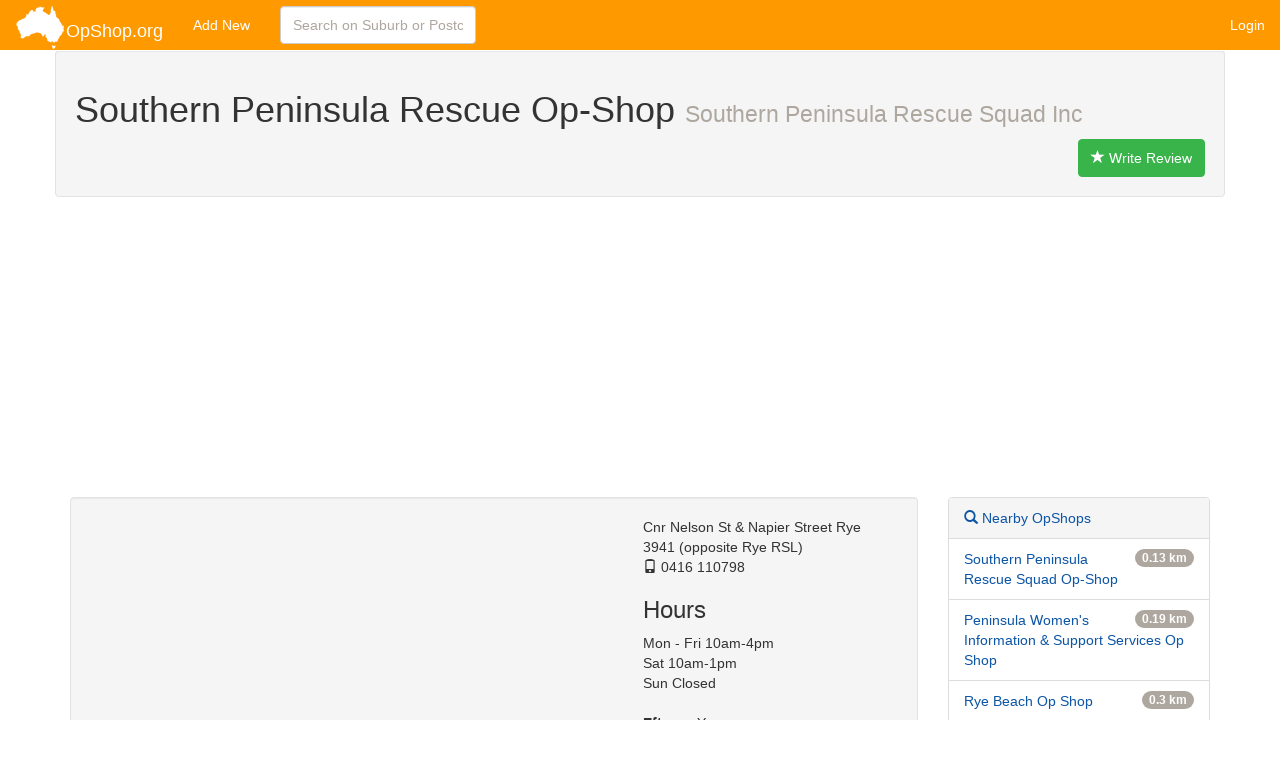

--- FILE ---
content_type: text/html
request_url: https://opshop.org/details/Southern-Peninsula-Rescue-Op-Shop-Saint-Andrews-Beach
body_size: 6273
content:
<!DOCTYPE html>
<html lang="en">
  <head>
    <meta charset="utf-8">
    <meta http-equiv="X-UA-Compatible" content="IE=edge">
    <meta name="viewport" content="width=device-width, initial-scale=1">
    <meta property="og:title" content="Southern Peninsula Rescue Op-Shop - Australian OpShop Listing" />
	<meta property="og:type" content="website" />       
	<meta property="og:image" content="https://opshop.org/images/OpShopLogo.gif" />      
	<meta property="og:url" content="https://opshop.org/details/Southern-Peninsula-Rescue-Op-Shop-Saint-Andrews-Beach" />
	<meta name="p:domain_verify" content="5ca0ed7b5624ce276831f9ce3b50220f"/>
	<title>OpShop.org - Southern Peninsula Rescue Op-Shop</title> 
	
				
	<!-- Latest compiled and minified CSS -->
	<link rel="stylesheet" href="/css/bootstrap.min.css">

    <!-- HTML5 Shim and Respond.js IE8 support of HTML5 elements and media queries -->
    <!-- WARNING: Respond.js doesn't work if you view the page via file:// -->
    <!--[if lt IE 9]>
      <script src="https://oss.maxcdn.com/libs/html5shiv/3.7.0/html5shiv.js"></script>
      <script src="js/respond.min.js"></script>
    <![endif]-->

    
	
	<!--script src="https://www.google.com/jsapi"></script-->
    <!--<script src="https://ajax.googleapis.com/ajax/libs/jquery/1.11.0/jquery.min.js"></script>
	<script async src="/js/bootstrap.min.js"></script>
-->
        		
  		<!-- Map Call -->
 
    
		<style type="text/css"> 
					/*
					 * Base structure
					 */

					/* Move down content because we have a fixed navbar that is 50px tall */
					body {padding-top:50px;}
					html,body{height:100%;}
					.container { min-height: 70%; }

					/*
					 * Global add-ons
					 */
					.sub-header {padding-bottom: 10px;border-bottom: 1px solid #eee;}
					/*
					 * Main content
					 */

					.main {padding: 20px;}
					@media (min-width: 768px) {
					  .main {padding-right: 40px;padding-left: 40px;}
					}
					.main .page-header {
					  margin-top: 0;
					}

		.top-buffer { margin-top:20px; }


			footer {
            padding-top:20px;
            padding-bottom:30px;
            background-color:#FE9900;
            margin-top:50px;
            color:#fff;
            height: 150px;
			}
		
			footer a {
				color:#fff;
			}
			footer a:hover {
				color:#4186D2;
			}
			
			#map-canvas { height: 100% }
			
			.star_color { color: #FE9900; }
			
			.rightad {
				position: fixed; 
    			right: 0;     
			}
			
			#Intro {width: 100%;z-index: 1000;margin-bottom: 0px;}


			/*.heart-off,.icon-off{color:#999;}.heart-on{color:#F33;}.icon-on{color:#fe9900;}.memicon{font-size:20px;}*/
			.icon-off{color:#999;}.icon-on{color:#fe9900;}.glyphicon-heart.icon-on{color:#F33;}.memicon{font-size:20px; cursor: pointer;}*/
		</style> 
	
			
	<link rel='canonical' href='https://www.opshop.org/details/Southern-Peninsula-Rescue-Op-Shop-Saint-Andrews-Beach' />
	
	<style type='text/css'>
			.adslot_top { height: 100px; width:320px; }
			@media (min-width: 768px) { .adslot_top { height: auto; width: auto; } }
	</style>
	
   			
</head>
<body>
        <!--[if lt IE 7]>
            <p class='chromeframe'>You are using an <strong>outdated</strong> browser. Please <a href='http://browsehappy.com/'>upgrade your browser</a> or <a href='http://www.google.com/chromeframe/?redirect=true'>activate Google Chrome Frame</a> to improve your experience.</p>
        <![endif]-->
        
        <nav class='navbar navbar-default navbar-fixed-top' role='navigation'>
        <div class='container-fluid'>
            <div class='navbar-header'>
                <button type='button' class='navbar-toggle' data-toggle='collapse' data-target='.navbar-ex1-collapse'>
                    <span class='sr-only'>Toggle navigation</span>
                    <span class='icon-bar'></span>
                    <span class='icon-bar'></span>
                    <span class='icon-bar'></span>
                </button>
                <a class='navbar-brand' href='/' alt='OpShop.org Home'><img src='/images/OpShopLogo.png' alt='logo' style='margin-top:-10px'/>OpShop.org</a>
            </div>

            <!-- Collect the nav links, forms, and other content for toggling -->
            <div class='collapse navbar-collapse navbar-ex1-collapse'>
                <ul class='nav navbar-nav'><li><a href='/add.php'>Add New</a></li>
                </ul>
                <form class='navbar-form navbar-left'  action='/search/' method='post'>
                    <input type='text' class='form-control col-lg-8' placeholder='Search on Suburb or Postcode' name='q' alt='Search'>
                  </form>
                <ul class='nav navbar-nav navbar-right'><li><a href='https://opshop.org/social_hub/login.php'>Login</a></li>
                  </ul>
                  
            </div>
            <!-- /.navbar-collapse -->
        </div>
        <!-- /.container -->
        
    </nav>
	
        <div class='container' itemscope itemtype='http://schema.org/LocalBusiness'><div class='row'>
							<div class='col-lg-12'>
								<div class='row highlight well'>
									<h1><span itemprop='name'>Southern Peninsula Rescue Op-Shop</span> <small itemprop='parentOrganization'>Southern Peninsula Rescue Squad Inc</small></h1>
									<div class='pull-right hidden-xs'><a href='#reviews' class='btn btn-success'><span class='glyphicon glyphicon-star'></span> Write Review</a></div>
								</div>
							</div>
						</div>
						
						<div class='row'>
							<div class='col-xs-12'>
								<script async src='//pagead2.googlesyndication.com/pagead/js/adsbygoogle.js'></script>
								<!-- OpShop Responsive Top -->
								<ins class='adsbygoogle adslot_top'
									 style='display:block'
									 data-ad-client='ca-pub-9790763461465529'
									 data-ad-slot='9063340897'
									 data-ad-format='auto'></ins>
								<script>
								(adsbygoogle = window.adsbygoogle || []).push({});
								</script>
							</div>
						</div>
			<div class='row'>
							<!-- Column 1 -->
							<div class='col-xs-12 col-lg-9'>
				
								<div class='well col-xs-12 col-lg-12'>
									<div class='col-md-4 col-md-push-8'>
										<i class='fa fa-building-o'></i> <span itemprop='address' itemscope itemtype='http://schema.org/PostalAddress'><span itemprop='streetAddress'>Cnr Nelson St &amp; Napier Street Rye 3941 (opposite Rye RSL)</span></span><br />
										<i class='glyphicon glyphicon-phone'></i> <span itemprop='telephone'>0416 110798</span>
										<h3>Hours</h3>
										<div>Mon - Fri 10am-4pm<br>Sat 10am-1pm<br>Sun Closed<br></div>
							<div><br /><strong>Eftpos: </strong> Yes</div>
										
										<div class='memicon'> <span rel='nofollow' tabindex='0' class='glyphicon glyphicon-eye-open icon-off' aria-hidden='true' data-alt='Visited' title='Visited'></span> <span rel='nofollow' tabindex='0' class='glyphicon glyphicon-heart icon-off' aria-hidden='true' data-alt='Favourite' title='Favourite'></span></div>					<br /><div><iframe src='//www.facebook.com/plugins/like.php?href=http%3A%2F%2Fopshop.org%2Fdetails%2FSouthern-Peninsula-Rescue-Op-Shop-Saint-Andrews-Beach&amp;send=false&amp;layout=button_count&amp;width=300&amp;show_faces=true&amp;action=like&amp;colorscheme=light&amp;font&amp;height=21&amp;appId=100244303404950' scrolling='no' frameborder='0' style='border:none; overflow:hidden; width:300px; height:21px;' allowTransparency='true'></iframe></div>
									</div>
									<div class='col-md-8 col-md-pull-4'>
										<div id='map-canvas' style='height: 300px;'>
										<iframe height='300px'  width='100%' frameborder='0' style='border:0'
  src='https://www.google.com/maps/embed/v1/place?key=AIzaSyCmGOeWSaek-d6b-SqFj6tjWyXy4D672yc&q=Cnr Nelson St & Napier Street Rye 3941 (opposite Rye RSL)&zoom=14' allowfullscreen></iframe>
										</div>
							
									</div>
									<div class='col-xs-12 col-md-8'>
											<p>
												<a href='/edit/4420' rel='nofollow'><button type='button' class='btn btn-default btn-sm'>
													<span class='glyphicon glyphicon-edit'></span> Update Listing
												</button></a>
												<a href='/remove/4420' rel='nofollow'><button type='button' class='btn btn-default btn-sm'>
													<span class='glyphicon glyphicon-trash'></span> Request Removal
												</button></a>
												<a href='/report/4420' rel='nofollow'><button type='button' class='btn btn-default btn-sm'>
													<span class='glyphicon glyphicon-exclamation-sign'></span> Report an Error
												</button></a>
											</p>
									</div>
								</div> <!-- End Well -->

								<div id='reviews' class=''>
									<h3>Reviews of Southern Peninsula Rescue Op-Shop</h3> <div class='alert alert-info' role='alert'><a href='/social_hub/login.php' class='alert-link'>Login</a> to write your review</div></div>
							</div> <!-- End Column 1 -->
								
							<!-- Column 2 -->
							
							<div class='col-lg-3 col-xs-12'>
								<div class='panel panel-default'>
									<!-- Default panel contents -->
									<div class='panel-heading'><a href='/searchmap/-38.371882,144.823007' rel='nofollow'><i class='glyphicon glyphicon-search'></i> Nearby OpShops</a></div>
									<!-- List group -->
									<ul class='list-group'>
									<li class='list-group-item'><span class='badge'>0.13 km</span><a href='/details/Southern-Peninsula-Rescue-Squad-Op-Shop-Saint-Andrews-Beach'>Southern Peninsula Rescue Squad Op-Shop</a></li><li class='list-group-item'><span class='badge'>0.19 km</span><a href='/details/peninsula-womens-information-support-services-op-shop'>Peninsula Women's Information & Support Services Op Shop</a></li><li class='list-group-item'><span class='badge'>0.3 km</span><a href='/details/Vision-Australia-Op-Shop-Rye'>Rye Beach  Op Shop</a></li><li class='list-group-item'><span class='badge'>0.31 km</span><a href='/details/andys-place'>Andy's Place</a></li><li class='list-group-item'><span class='badge'>0.72 km</span><a href='/details/southern-peninsula-community-fund-opportunity-shop'>Southern Peninsula Community Fund Opportunity Shop</a></li><li class='list-group-item'><span class='badge'>4.15 km</span><a href='/details/Search-and-Rescue-Op-Shop-Blairgowrie'>Search and Rescue Op Shop</a></li>
									</ul>
								</div>
								
								
									<div class='panel col-lg-12' >
											<script async src='//pagead2.googlesyndication.com/pagead/js/adsbygoogle.js'></script>
											<!-- OpShop Responsive Top -->
											<ins class='adsbygoogle'
												 style='display:block'
												 data-ad-client='ca-pub-9790763461465529'
												 data-ad-slot='9063340897'
												 data-ad-format='auto'></ins>
											<script>
											(adsbygoogle = window.adsbygoogle || []).push({});
											</script>
										</div>
									
								
							</div>
							<!-- End Column 2-->

					 </div>
					</div>   
  </div>
   
 <footer id='footer navbar-fixed-bottom'>
      <div class='container' role='contentinfo'>
        <div class='row'>
          <div class='col-sm-12'>
          	<div class='row'>
              <div class='col-md-12'>
                <ul class='list-inline'>
              	<li><a href='/contact' title='Contact Us' rel='nofollow'>Contact</a></li>
              	<li><a href='https://twitter.com/OpShoporg' title='@OpShop.org on Twitter' target='ext' rel='nofollow'><i class='fa fa-twitter'></i> Twitter</a></li>
              	<li><a href='https://www.facebook.com/opshop.org' title='OpShop.org on Facebook' target='ext' rel='nofollow'><i class='fa fa-facebook'></i> Facebook</a></li>
                </ul>
              </div>
           	</div>
            <div class='row'>
              <div class='col-md-12'>
              	<ul class='list-inline'>
                  
                  <li><a href='/privacy' title='Privacy Policy'>Privacy</a></li>
                  <li><a href='/links' title='Links'>Links</a></li>
                  
                  
                </ul>
              </div>
            </div>
          </div>
        </div><!--/row-->

        <div class='row'>
        	<div class='col-md-12'>
              	<p class='text-right'>
              	   Built and Maintained by Todd.
                </p>
          	</div>
        </div><!--/row-->
      </div>
    </footer><script>
			  (function(i,s,o,g,r,a,m){i['GoogleAnalyticsObject']=r;i[r]=i[r]||function(){
			  (i[r].q=i[r].q||[]).push(arguments)},i[r].l=1*new Date();a=s.createElement(o),
			  m=s.getElementsByTagName(o)[0];a.async=1;a.src=g;m.parentNode.insertBefore(a,m)
			  })(window,document,'script','//www.google-analytics.com/analytics.js','ga');

			  ga('create', 'UA-8635191-3', 'auto');
			  ga('require', 'displayfeatures');
			  ga('send', 'pageview');

			</script><div id='fb-root'></div>
		<script>(function(d, s, id) {
		  var js, fjs = d.getElementsByTagName(s)[0];
		  if (d.getElementById(id)) return;
		  js = d.createElement(s); js.id = id;
		  js.async=true;
		  js.src = '//connect.facebook.net/en_US/all.js#xfbml=1&appId=155312274584491';
		  fjs.parentNode.insertBefore(js, fjs);
		}(document, 'script', 'facebook-jssdk'));</script>		<script async defer type='text/javascript' src='https://maps.googleapis.com/maps/api/js?key=AIzaSyCmGOeWSaek-d6b-SqFj6tjWyXy4D672yc&callback=initializeMap'></script>  <script src="https://ajax.googleapis.com/ajax/libs/jquery/1.11.0/jquery.min.js"></script>
	<script async src="/js/bootstrap.min.js"></script><script type='text/javascript'>
        /* Local Geocode search form and submit */	
	    //  google.load('maps', '3', { other_params: 'sensor=false' });
	      var geocoder;
	      
		//$( document ).ready(function() {
		function initializeMap() {
			
			geocoder = new google.maps.Geocoder();
				$('form').submit(function(e) {
					var that = this;
					var addr;
					var addrArray = [];
					var addrFields = ['q'];
					if ($(that).find('input[name="locate"]').val()=="true") {
						$('#gpserr').html("<p>Location Found. Loading...</p>");
					} else {
						$(addrFields).each(function(idx, name) {
							var val = $(that).find('input[name="' + name + '"]').val();
							if (val.length) {
								addrArray.push(val);
							}
						});
						if (addrArray.length) {
							e.preventDefault();
							$(that).unbind('submit');
							var onSuccess = function(results, status) {
								if (status == google.maps.GeocoderStatus.OK) {
									result = results[0].geometry.location;
									var lat = result.lat();
									var lng = result.lng();
									$(that).prepend('<input type="hidden" name="lat" value="' + lat + '"><input type="hidden" name="lng" value="' + lng + '"><input type="hidden" name="cs" value="true">');
									$(that).attr("action", "/search");
								} else {
									$("#error").html("Unable to lookup location");
									$("#error").addclass('alert-danger');
								}
								$(that).trigger('submit');
							}
							addr = addrArray.join(', ');
							geocoder.geocode({'address': addr + ', Australia'}, onSuccess);
						} else {
							e.preventDefault();
							$("#error").html("Please enter an address");
						}
					}
				});	
				if (typeof initialize == 'function') {  initialize(); }

				//initialize();
			}
		//});	
		
		
		
		//Added 11/10/11
  			function updateStarsClass(r) {
  			 	for (var i=1;i<=5;i++){
  			 		if (i<=r) {
  			 			$("#star"+i).attr("class","glyphicon glyphicon-star");
  			 		}else{
  			 			$("#star"+i).attr("class","glyphicon glyphicon-star-empty");
  			 		}
  			 	}
  			}
  			
	</script><script>
	$(document).ready(function () {
		$(function() {
			//twitter bootstrap script
			$('form#commentform').bind('submit', function(e){
				
				e.preventDefault();
       			 return false;
			});
			$('#submitComment').click(function(e){
			
				$.ajax({
						type: 'POST',
						url: 'https://opshop.org/ws/phpsql_votecommentajax.php',
						data: $('form#commentform').serialize(),
						success: function(msg){
								var data = jQuery.parseJSON( msg );
								$('#message').removeClass('alert-danger alert-success');
		  						$('#message').addClass('alert-'+data.c);
		  						$('#message').html(data.message);
		  						
						},
						error: function(){
							$('#message').removeClass('alert-success');
		  					$('#message').addClass('alert-danger');
		  					$('#message').html('An Error has Occured');
						}
					});
				
				e.preventDefault();
				return false;
			});
			
			$('.memicon>.glyphicon').click(function(e){
				var myClass = $(this).attr('class'); 
				var d = {};
				if (myClass.indexOf('eye')>=0) { 
					if (myClass.indexOf('icon-on')>=0) { d['visited']='0'; } else { d['visited']='1'; }   			
	   			} else if (myClass.indexOf('heart')>=0) { 
	   				if (myClass.indexOf('icon-on')>=0) { d['visited']='1'; } else { d['visited']='3'; }
	   			}
				console.log(d);
				$.ajax({
             		type: 'POST',
             		url: 'https://opshop.org/api/v1/user/fav/4420',
             	    data: JSON.stringify(d),contentType: 'application/json; charset=utf-8',dataType: 'json',
             		success: function (data, status, jqXHR) {
                 		console.log('success');

                 		if (data[0].visited==0) { $('.memicon>.glyphicon').removeClass('icon-on').addClass('icon-off'); 
                 		}else if(data[0].visited==1) { $('.memicon>.glyphicon.glyphicon-eye-open').removeClass('icon-off').addClass('icon-on'); 
                 									   $('.memicon>.glyphicon.glyphicon-heart').removeClass('icon-on').addClass('icon-off'); 
                 		}else if(data[0].visited==3) { $('.memicon>.glyphicon').removeClass('icon-off').addClass('icon-on'); 
                 		}
					 },
					 error: function (jqXHR, status) {
						 console.log(jqXHR.responseJSON.error.message);
						 if (jqXHR.responseJSON.error.code==401) {
						 	alert('Please Login to use this feature');
						 } else {
							 alert(jqXHR.responseJSON.error.message);
							}
					 }
				  });
			});
			
		});
	});
	</script>
  </body>

</html>



--- FILE ---
content_type: text/html; charset=utf-8
request_url: https://www.google.com/recaptcha/api2/aframe
body_size: 248
content:
<!DOCTYPE HTML><html><head><meta http-equiv="content-type" content="text/html; charset=UTF-8"></head><body><script nonce="g-4cBDlqdf2Pn6nUOM8uJw">/** Anti-fraud and anti-abuse applications only. See google.com/recaptcha */ try{var clients={'sodar':'https://pagead2.googlesyndication.com/pagead/sodar?'};window.addEventListener("message",function(a){try{if(a.source===window.parent){var b=JSON.parse(a.data);var c=clients[b['id']];if(c){var d=document.createElement('img');d.src=c+b['params']+'&rc='+(localStorage.getItem("rc::a")?sessionStorage.getItem("rc::b"):"");window.document.body.appendChild(d);sessionStorage.setItem("rc::e",parseInt(sessionStorage.getItem("rc::e")||0)+1);localStorage.setItem("rc::h",'1769197001200');}}}catch(b){}});window.parent.postMessage("_grecaptcha_ready", "*");}catch(b){}</script></body></html>